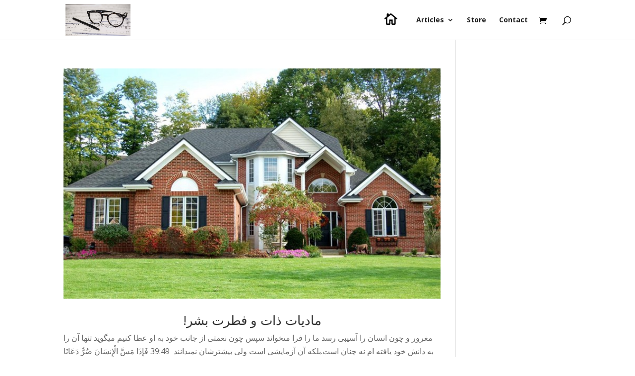

--- FILE ---
content_type: text/css
request_url: https://lookingfortruth.org/wp-content/et-cache/global/et-divi-customizer-global-17664627629293.min.css
body_size: 1138
content:
body,.et_pb_column_1_2 .et_quote_content blockquote cite,.et_pb_column_1_2 .et_link_content a.et_link_main_url,.et_pb_column_1_3 .et_quote_content blockquote cite,.et_pb_column_3_8 .et_quote_content blockquote cite,.et_pb_column_1_4 .et_quote_content blockquote cite,.et_pb_blog_grid .et_quote_content blockquote cite,.et_pb_column_1_3 .et_link_content a.et_link_main_url,.et_pb_column_3_8 .et_link_content a.et_link_main_url,.et_pb_column_1_4 .et_link_content a.et_link_main_url,.et_pb_blog_grid .et_link_content a.et_link_main_url,body .et_pb_bg_layout_light .et_pb_post p,body .et_pb_bg_layout_dark .et_pb_post p{font-size:16px}.et_pb_slide_content,.et_pb_best_value{font-size:18px}.container,.et_pb_row,.et_pb_slider .et_pb_container,.et_pb_fullwidth_section .et_pb_title_container,.et_pb_fullwidth_section .et_pb_title_featured_container,.et_pb_fullwidth_header:not(.et_pb_fullscreen) .et_pb_fullwidth_header_container{max-width:1400px}.et_boxed_layout #page-container,.et_boxed_layout.et_non_fixed_nav.et_transparent_nav #page-container #top-header,.et_boxed_layout.et_non_fixed_nav.et_transparent_nav #page-container #main-header,.et_fixed_nav.et_boxed_layout #page-container #top-header,.et_fixed_nav.et_boxed_layout #page-container #main-header,.et_boxed_layout #page-container .container,.et_boxed_layout #page-container .et_pb_row{max-width:1560px}.et_header_style_centered .mobile_nav .select_page,.et_header_style_split .mobile_nav .select_page,.et_nav_text_color_light #top-menu>li>a,.et_nav_text_color_dark #top-menu>li>a,#top-menu a,.et_mobile_menu li a,.et_nav_text_color_light .et_mobile_menu li a,.et_nav_text_color_dark .et_mobile_menu li a,#et_search_icon:before,.et_search_form_container input,span.et_close_search_field:after,#et-top-navigation .et-cart-info{color:rgba(0,0,0,0.88)}.et_search_form_container input::-moz-placeholder{color:rgba(0,0,0,0.88)}.et_search_form_container input::-webkit-input-placeholder{color:rgba(0,0,0,0.88)}.et_search_form_container input:-ms-input-placeholder{color:rgba(0,0,0,0.88)}#top-menu li a,.et_search_form_container input{font-weight:bold;font-style:normal;text-transform:none;text-decoration:none}.et_search_form_container input::-moz-placeholder{font-weight:bold;font-style:normal;text-transform:none;text-decoration:none}.et_search_form_container input::-webkit-input-placeholder{font-weight:bold;font-style:normal;text-transform:none;text-decoration:none}.et_search_form_container input:-ms-input-placeholder{font-weight:bold;font-style:normal;text-transform:none;text-decoration:none}#top-menu li.current-menu-ancestor>a,#top-menu li.current-menu-item>a,.et_color_scheme_red #top-menu li.current-menu-ancestor>a,.et_color_scheme_red #top-menu li.current-menu-item>a,.et_color_scheme_pink #top-menu li.current-menu-ancestor>a,.et_color_scheme_pink #top-menu li.current-menu-item>a,.et_color_scheme_orange #top-menu li.current-menu-ancestor>a,.et_color_scheme_orange #top-menu li.current-menu-item>a,.et_color_scheme_green #top-menu li.current-menu-ancestor>a,.et_color_scheme_green #top-menu li.current-menu-item>a{color:#795dad}#footer-widgets .footer-widget a,#footer-widgets .footer-widget li a,#footer-widgets .footer-widget li a:hover{color:#ffffff}.footer-widget{color:#ffffff}#footer-widgets .footer-widget li:before{top:10.6px}#footer-info{font-size:12px}#footer-bottom .et-social-icon a{font-size:15px}.et_slide_in_menu_container,.et_slide_in_menu_container .et-search-field{letter-spacing:px}.et_slide_in_menu_container .et-search-field::-moz-placeholder{letter-spacing:px}.et_slide_in_menu_container .et-search-field::-webkit-input-placeholder{letter-spacing:px}.et_slide_in_menu_container .et-search-field:-ms-input-placeholder{letter-spacing:px}@media only screen and (min-width:981px){#logo{max-height:81%}.et_pb_svg_logo #logo{height:81%}.et-fixed-header #top-menu a,.et-fixed-header #et_search_icon:before,.et-fixed-header #et_top_search .et-search-form input,.et-fixed-header .et_search_form_container input,.et-fixed-header .et_close_search_field:after,.et-fixed-header #et-top-navigation .et-cart-info{color:rgba(0,0,0,0.85)!important}.et-fixed-header .et_search_form_container input::-moz-placeholder{color:rgba(0,0,0,0.85)!important}.et-fixed-header .et_search_form_container input::-webkit-input-placeholder{color:rgba(0,0,0,0.85)!important}.et-fixed-header .et_search_form_container input:-ms-input-placeholder{color:rgba(0,0,0,0.85)!important}.et-fixed-header #top-menu li.current-menu-ancestor>a,.et-fixed-header #top-menu li.current-menu-item>a{color:#795dad!important}}@media only screen and (min-width:1750px){.et_pb_row{padding:35px 0}.et_pb_section{padding:70px 0}.single.et_pb_pagebuilder_layout.et_full_width_page .et_post_meta_wrapper{padding-top:105px}.et_pb_fullwidth_section{padding:0}}@media(min-width:76px){.flex{display:flex;align-items:center}}.entry-title{text-align:center}div.wpforms-container-full .wpforms-form input,div.wpforms-container-full .wpforms-form label,div.wpforms-container-full .wpforms-form select,div.wpforms-container-full .wpforms-form button{font-size:14px!important;height:44px!important;line-height:1.5!important;font-family:open sans,arial!important}div.wpforms-container-full .wpforms-form textarea{font-size:14px!important;line-height:1.5!important;font-family:open sans,arial!important}#wpforms-submit-1393{font-weight:bold;color:#000;font-size:15px}.menu-icon a{padding-left:38px}.menu-icon a:before{font-family:'ETmodules';position:absolute}#main-header .menu-icon a:before{top:0;left:0}.sub-menu .menu-icon a:before{margin-top:9px;left:0;font-size:13px}#top-header .menu-icon a:before{left:0px;top:0px}.menu-icon-1 a:before{content:"\e009";text-indent:0px}.menu-icon a:before{font-size:25px;color:#000}.menu-icon-1 a{text-indent:-99999px}.menu-icon-2 a:before{content:"\6a"}.et_pb_pagebuilder_layout.single.et_full_width_page:not(.et-tb-has-body) .et_post_meta_wrapper{padding-top:2%}strong{color:#000}.nf-before-form-content{display:none}.nf-form-content .list-select-wrap .nf-field-element>div,.nf-form-content input:not([type=button]),.nf-form-content textarea{background:transparent!important;color:#000!important;font-size:13px!important;font-weight:600!important}#nf-field-4{background:#5a91b4;width:180px;border-radius:0px;font-weight:600;letter-spacing:1px;cursor:pointer}#nf-field-4:hover{color:#000!important}.nf-response-msg{display:block;color:green;font-size:22px;font-weight:600;text-align:center;letter-spacing:0px}body.single-post .et_post_meta_wrapper{width:100%!important;max-width:100%!important;background:#f0f0f0;padding:40px 0!important}body.single-post .et_post_meta_wrapper h1{color:#000!important}a.big-button,a.icon-button,a.small-button{border-radius:2px;min-width:100px}.et_monarch .et_social_networks .et_social_icons_container{text-align:center!important}.et_monarch .et_social_networks .et_social_icons_container li{display:inline-block!important;float:none;margin-bottom:0!important}.et_monarch .et_pb_section .et_social_inline_top,.et_monarch .et_pb_section .et_social_inline_bottom{margin-bottom:0!important}.form-submit{text-align:left!important}

--- FILE ---
content_type: application/x-javascript
request_url: https://lookingfortruth.org/wp-content/plugins/youtube-embed-plus-deactivate/scripts/fitvids.min.js?ver=6.4.7
body_size: 274
content:
var epdofitvids=epdofitvids||function(b){_EPYT_.epresponsiveselector.constructor!==Array&&(_EPYT_.epresponsiveselector=JSON.parse(_EPYT_.epresponsiveselector));b.fn.fitVidsEP=function(d){var c={customSelector:null};if(!document.getElementById("fit-vids-style")){var a=document.createElement("div"),f=document.getElementsByTagName("base")[0]||document.getElementsByTagName("script")[0];a.className="fit-vids-style";a.id="fit-vids-style";a.style.display="none";a.innerHTML="&shy;<style>.fluid-width-video-wrapper{width:100%;position:relative;padding:0;}.fluid-width-video-wrapper iframe,.fluid-width-video-wrapper object,.fluid-width-video-wrapper embed {position:absolute;top:0;left:0;width:100%;height:100%;}</style>";
f.parentNode.insertBefore(a,f)}d&&b.extend(c,d);return this.each(function(){var a=_EPYT_.epresponsiveselector;c.customSelector&&a.push(c.customSelector);a=b(this).find(a.join(","));a=a.not("object object");a.each(function(){var a=b(this);if(!("embed"===this.tagName.toLowerCase()&&a.parent("object").length||a.parent(".fluid-width-video-wrapper").length)){var c="object"===this.tagName.toLowerCase()||a.attr("height")&&!isNaN(parseInt(a.attr("height"),10))?parseInt(a.attr("height"),10):a.height(),e=isNaN(parseInt(a.attr("width"),
10))?a.width():parseInt(a.attr("width"),10),c=c/e;a.attr("id")||a.attr("id","fitvid"+Math.floor(999999*Math.random()));e=document.createElement("div");e.className="fluid-width-video-wrapper";try{a.wrap(e).parent(".fluid-width-video-wrapper").attr("style","padding-top: "+100*c+"% !important;"),a.removeAttr("height").removeAttr("width")}catch(d){}}})})};b(document).ready(function(){b("body").fitVidsEP();b(document).ajaxSuccess(function(d,c,a){-1!==c.responseText.indexOf("<iframe ")&&b("body").fitVidsEP()})});
return!0};try{epdofitvids(window.jQuery)}catch(b){};